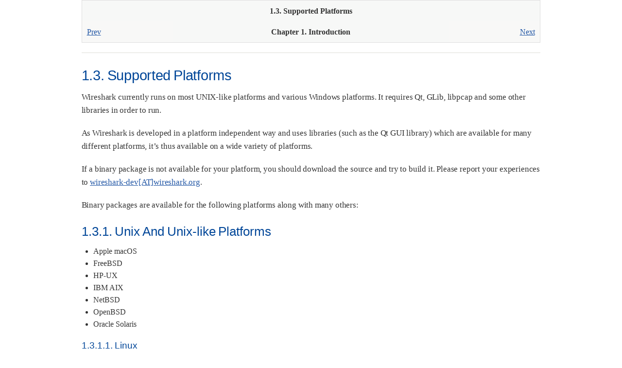

--- FILE ---
content_type: text/html; charset=utf-8
request_url: https://www.wireshark.org/docs/wsdg_html_chunked/ChIntroPlatforms.html
body_size: 1238
content:
<html><head><meta http-equiv="Content-Type" content="text/html; charset=UTF-8"><title>1.3. Supported Platforms</title><link rel="stylesheet" type="text/css" href="ws.css"><meta name="generator" content="DocBook XSL Stylesheets Vsnapshot"><link rel="home" href="index.html" title="Wireshark Developer’s Guide"><link rel="up" href="ChapterIntroduction.html" title="Chapter 1. Introduction"><link rel="prev" href="ChIntroWhatIs.html" title="1.2. What Is Wireshark?"><link rel="next" href="ChIntroDevelopment.html" title="1.4. Development And Maintenance Of Wireshark"></head><body bgcolor="white" text="black" link="#0000FF" vlink="#840084" alink="#0000FF"><div class="navheader"><table width="100%" summary="Navigation header"><tr><th colspan="3" align="center">1.3. Supported Platforms</th></tr><tr><td width="20%" align="left"><a accesskey="p" href="ChIntroWhatIs.html">Prev</a> </td><th width="60%" align="center">Chapter 1. Introduction</th><td width="20%" align="right"> <a accesskey="n" href="ChIntroDevelopment.html">Next</a></td></tr></table><hr></div><div class="section"><div class="titlepage"><div><div><h2 class="title" style="clear: both"><a name="ChIntroPlatforms"></a>1.3. Supported Platforms</h2></div></div></div>

<p>Wireshark currently runs on most UNIX-like platforms and various Windows
platforms. It requires Qt, GLib, libpcap and some other libraries in
order to run.</p>
<p>As Wireshark is developed in a platform independent way and uses libraries (such
as the Qt GUI library) which are available for many different platforms,
it’s thus available on a wide variety of platforms.</p>
<p>If a binary package is not available for your platform, you should
download the source and try to build it. Please report your experiences
to <a class="ulink" href="/cdn-cgi/l/email-protection#1a6d73687f69727b6871377e7f6c3f2f585b4e3f2f5e6d73687f69727b68713475687d" target="_top">wireshark-dev[AT]wireshark.org</a>.</p>
<p>Binary packages are available for the following platforms along with many
others:</p>
<div class="section"><div class="titlepage"><div><div><h3 class="title"><a name="_unix_and_unix_like_platforms"></a>1.3.1. Unix And Unix-like Platforms</h3></div></div></div>

<div class="itemizedlist"><ul class="itemizedlist" style="list-style-type: disc; "><li class="listitem">
Apple macOS
</li><li class="listitem">
FreeBSD
</li><li class="listitem">
HP-UX
</li><li class="listitem">
IBM AIX
</li><li class="listitem">
NetBSD
</li><li class="listitem">
OpenBSD
</li><li class="listitem">
Oracle Solaris
</li></ul></div>
<div class="section"><div class="titlepage"><div><div><h4 class="title"><a name="_linux"></a>1.3.1.1. Linux</h4></div></div></div>

<div class="itemizedlist"><ul class="itemizedlist" style="list-style-type: disc; "><li class="listitem">
Arch Linux
</li><li class="listitem">
Debian GNU/Linux
</li><li class="listitem">
Ubuntu
</li><li class="listitem">
Fedora
</li><li class="listitem">
Gentoo Linux
</li><li class="listitem">
IBM S/390 Linux (Red Hat)
</li><li class="listitem">
Mandriva Linux
</li><li class="listitem">
PLD Linux
</li><li class="listitem">
Red Hat Linux
</li><li class="listitem">
Slackware Linux
</li><li class="listitem">
Suse Linux
</li></ul></div>
</div>
</div>
<div class="section"><div class="titlepage"><div><div><h3 class="title"><a name="_microsoft_windows"></a>1.3.2. Microsoft Windows</h3></div></div></div>

<p>Wireshark supports Windows natively via the <a class="ulink" href="https://en.wikipedia.org/wiki/Windows_API" target="_top">Windows API</a>.
Note that in this documentation and elsewhere we tend to use the terms “Win32”, “Win”, and “Windows” interchangeably to refer to the Windows API.
“Win64” refers to the Windows API on 64-bit platforms.
Wireshark runs on and can be compiled on the following Windows versions:</p>
<div class="itemizedlist"><ul class="itemizedlist" style="list-style-type: disc; "><li class="listitem">
Windows 11 / Windows Server 2022
</li><li class="listitem">
Windows 10 / Windows Server 2016 / Windows Server 2019
</li><li class="listitem">
Windows 8.1 / Windows Server 2012 R2
</li><li class="listitem">
Windows 8 / Windows Server 2012
</li></ul></div>
<p>Development on Windows 7, Server 2008 R2, Vista, Server 2008, and older versions may be possible but is not supported.</p>
<p>Some versions of Windows support <a class="ulink" href="https://devblogs.microsoft.com/commandline/per-directory-case-sensitivity-and-wsl/" target="_top">case sensitive directories</a>.
We don’t officially support building or running Wireshark in this environment, but we will accept patches to fix any issues that might arise.</p>
</div>
</div><div class="navfooter"><hr><table width="100%" summary="Navigation footer"><tr><td width="40%" align="left"><a accesskey="p" href="ChIntroWhatIs.html">Prev</a> </td><td width="20%" align="center"><a accesskey="u" href="ChapterIntroduction.html">Up</a></td><td width="40%" align="right"> <a accesskey="n" href="ChIntroDevelopment.html">Next</a></td></tr><tr><td width="40%" align="left" valign="top">1.2. What Is Wireshark? </td><td width="20%" align="center"><a accesskey="h" href="index.html">Home</a></td><td width="40%" align="right" valign="top"> 1.4. Development And Maintenance Of Wireshark</td></tr></table></div><script data-cfasync="false" src="/cdn-cgi/scripts/5c5dd728/cloudflare-static/email-decode.min.js"></script></body></html>


--- FILE ---
content_type: text/css
request_url: https://www.wireshark.org/docs/wsdg_html_chunked/ws.css
body_size: 7312
content:
/*! normalize.css v2.1.2 | MIT License | git.io/normalize */
/* ========================================================================== HTML5 display definitions ========================================================================== */
/** Correct `block` display not defined in IE 8/9. */
article, aside, details, figcaption, figure, footer, header, hgroup, main, nav, section, summary { display: block; }

/** Correct `inline-block` display not defined in IE 8/9. */
audio, canvas, video { display: inline-block; }

/** Prevent modern browsers from displaying `audio` without controls. Remove excess height in iOS 5 devices. */
audio:not([controls]) { display: none; height: 0; }

/** Address `[hidden]` styling not present in IE 8/9. Hide the `template` element in IE, Safari, and Firefox < 22. */
[hidden], template { display: none; }

script { display: none !important; }

/* ========================================================================== Base ========================================================================== */
/** 1. Set default font family to sans-serif. 2. Prevent iOS text size adjust after orientation change, without disabling user zoom. */
html { font-family: sans-serif; /* 1 */ -ms-text-size-adjust: 100%; /* 2 */ -webkit-text-size-adjust: 100%; /* 2 */ }

/** Remove default margin. */
body { margin: 0; }

/* ========================================================================== Links ========================================================================== */
/** Remove the gray background color from active links in IE 10. */
a { background: transparent; }

/** Address `outline` inconsistency between Chrome and other browsers. */
a:focus { outline: thin dotted; }

/** Improve readability when focused and also mouse hovered in all browsers. */
a:active, a:hover { outline: 0; }

/* ========================================================================== Typography ========================================================================== */
/** Address variable `h1` font-size and margin within `section` and `article` contexts in Firefox 4+, Safari 5, and Chrome. */
h1 { font-size: 2em; margin: 0.67em 0; }

/** Address styling not present in IE 8/9, Safari 5, and Chrome. */
abbr[title] { border-bottom: 1px dotted; }

/** Address style set to `bolder` in Firefox 4+, Safari 5, and Chrome. */
b, strong { font-weight: bold; }

/** Address styling not present in Safari 5 and Chrome. */
dfn { font-style: italic; }

/** Address differences between Firefox and other browsers. */
hr { -moz-box-sizing: content-box; box-sizing: content-box; height: 0; }

/** Address styling not present in IE 8/9. */
mark { background: #ff0; color: #000; }

/** Correct font family set oddly in Safari 5 and Chrome. */
code, kbd, pre, samp { font-family: monospace, serif; font-size: 1em; }

/** Improve readability of pre-formatted text in all browsers. */
pre { white-space: pre-wrap; }

/** Set consistent quote types. */
q { quotes: "\201C" "\201D" "\2018" "\2019"; }

/** Address inconsistent and variable font size in all browsers. */
small { font-size: 80%; }

/** Prevent `sub` and `sup` affecting `line-height` in all browsers. */
sub, sup { font-size: 75%; line-height: 0; position: relative; vertical-align: baseline; }

sup { top: -0.5em; }

sub { bottom: -0.25em; }

/* ========================================================================== Embedded content ========================================================================== */
/** Remove border when inside `a` element in IE 8/9. */
img { border: 0; }

/** Correct overflow displayed oddly in IE 9. */
svg:not(:root) { overflow: hidden; }

/* ========================================================================== Figures ========================================================================== */
/** Address margin not present in IE 8/9 and Safari 5. */
figure { margin: 0; }

/* ========================================================================== Forms ========================================================================== */
/** Define consistent border, margin, and padding. */
fieldset { border: 1px solid #c0c0c0; margin: 0 2px; padding: 0.35em 0.625em 0.75em; }

/** 1. Correct `color` not being inherited in IE 8/9. 2. Remove padding so people aren't caught out if they zero out fieldsets. */
legend { border: 0; /* 1 */ padding: 0; /* 2 */ }

/** 1. Correct font family not being inherited in all browsers. 2. Correct font size not being inherited in all browsers. 3. Address margins set differently in Firefox 4+, Safari 5, and Chrome. */
button, input, select, textarea { font-family: inherit; /* 1 */ font-size: 100%; /* 2 */ margin: 0; /* 3 */ }

/** Address Firefox 4+ setting `line-height` on `input` using `!important` in the UA stylesheet. */
button, input { line-height: normal; }

/** Address inconsistent `text-transform` inheritance for `button` and `select`. All other form control elements do not inherit `text-transform` values. Correct `button` style inheritance in Chrome, Safari 5+, and IE 8+. Correct `select` style inheritance in Firefox 4+ and Opera. */
button, select { text-transform: none; }

/** 1. Avoid the WebKit bug in Android 4.0.* where (2) destroys native `audio` and `video` controls. 2. Correct inability to style clickable `input` types in iOS. 3. Improve usability and consistency of cursor style between image-type `input` and others. */
button, html input[type="button"], input[type="reset"], input[type="submit"] { -webkit-appearance: button; /* 2 */ cursor: pointer; /* 3 */ }

/** Re-set default cursor for disabled elements. */
button[disabled], html input[disabled] { cursor: default; }

/** 1. Address box sizing set to `content-box` in IE 8/9. 2. Remove excess padding in IE 8/9. */
input[type="checkbox"], input[type="radio"] { box-sizing: border-box; /* 1 */ padding: 0; /* 2 */ }

/** 1. Address `appearance` set to `searchfield` in Safari 5 and Chrome. 2. Address `box-sizing` set to `border-box` in Safari 5 and Chrome (include `-moz` to future-proof). */
input[type="search"] { -webkit-appearance: textfield; /* 1 */ -moz-box-sizing: content-box; -webkit-box-sizing: content-box; /* 2 */ box-sizing: content-box; }

/** Remove inner padding and search cancel button in Safari 5 and Chrome on OS X. */
input[type="search"]::-webkit-search-cancel-button, input[type="search"]::-webkit-search-decoration { -webkit-appearance: none; }

/** Remove inner padding and border in Firefox 4+. */
button::-moz-focus-inner, input::-moz-focus-inner { border: 0; padding: 0; }

/** 1. Remove default vertical scrollbar in IE 8/9. 2. Improve readability and alignment in all browsers. */
textarea { overflow: auto; /* 1 */ vertical-align: top; /* 2 */ }

/* ========================================================================== Tables ========================================================================== */
/** Remove most spacing between table cells. */
table { border-collapse: collapse; border-spacing: 0; }

meta.foundation-mq-small { font-family: "only screen and (min-width: 768px)"; width: 768px; }

meta.foundation-mq-medium { font-family: "only screen and (min-width:1280px)"; width: 1280px; }

meta.foundation-mq-large { font-family: "only screen and (min-width:1440px)"; width: 1440px; }

*, *:before, *:after { -moz-box-sizing: border-box; -webkit-box-sizing: border-box; box-sizing: border-box; }

html, body { font-size: 100%; }

body { background: white; color: rgba(0, 0, 0, 0.8); padding: 0; margin: 0; font-family: Georgia, "Times New Roman", Times, serif; font-weight: normal; font-style: normal; line-height: 1; position: relative; cursor: auto; }

a:hover { cursor: pointer; }

img, object, embed { max-width: 100%; height: auto; }

object, embed { height: 100%; }

img { -ms-interpolation-mode: bicubic; }

#map_canvas img, #map_canvas embed, #map_canvas object, .map_canvas img, .map_canvas embed, .map_canvas object { max-width: none !important; }

.left { float: left !important; }

.right { float: right !important; }

.text-left { text-align: left !important; }

.text-right { text-align: right !important; }

.text-center { text-align: center !important; }

.text-justify { text-align: justify !important; }

.hide { display: none; }

.antialiased { -webkit-font-smoothing: antialiased; }

img { display: inline-block; vertical-align: middle; }

textarea { height: auto; min-height: 50px; }

select { width: 100%; }

p.lead { font-size: 1.21875em; line-height: 1.6; }

.subheader, .admonitionblock td.content > .title, .audioblock > .title, .exampleblock > .title, .imageblock > .title, .listingblock > .title, .literalblock > .title, .stemblock > .title, .openblock > .title, .paragraph > .title, .quoteblock > .title, table.tableblock > .title, .verseblock > .title, .videoblock > .title, .dlist > .title, .olist > .title, .ulist > .title, .qlist > .title, .hdlist > .title { line-height: 1.45; color: #00234c; font-weight: normal; margin-top: 0; margin-bottom: 0.25em; }

/* Typography resets */
div, dl, dt, dd, ul, ol, li, h1, h2, h3, #toctitle, .sidebarblock > .content > .title, h4, h5, h6, pre, form, p, blockquote, th, td { margin: 0; padding: 0; direction: ltr; }

/* Default Link Styles */
a { color: #2156a5; text-decoration: underline; line-height: inherit; }
a:hover, a:focus { color: #1d4b8f; }
a img { border: none; }

/* Default paragraph styles */
p { font-family: inherit; font-weight: normal; font-size: 1em; line-height: 1.6; margin-bottom: 1.25em; text-rendering: optimizeLegibility; }
p aside { font-size: 0.875em; line-height: 1.35; font-style: italic; }

/* Default header styles */
h1, h2, h3, #toctitle, .sidebarblock > .content > .title, h4, h5, h6 { font-family: "Lucida Sans Unicode", "Lucida Grande", Helvetica, sans-serif; font-weight: 300; font-style: normal; color: #004698; text-rendering: optimizeLegibility; margin-top: 1em; margin-bottom: 0.5em; line-height: 1.0125em; }
h1 small, h2 small, h3 small, #toctitle small, .sidebarblock > .content > .title small, h4 small, h5 small, h6 small { font-size: 60%; color: #3290ff; line-height: 0; }

h1 { font-size: 2.125em; }

h2 { font-size: 1.6875em; }

h3, #toctitle, .sidebarblock > .content > .title { font-size: 1.375em; }

h4 { font-size: 1.125em; }

h5 { font-size: 1.125em; }

h6 { font-size: 1em; }

hr { border: solid #ddddd8; border-width: 1px 0 0; clear: both; margin: 1.25em 0 1.1875em; height: 0; }

/* Helpful Typography Defaults */
em, i { font-style: italic; line-height: inherit; }

strong, b { font-weight: bold; line-height: inherit; }

small { font-size: 60%; line-height: inherit; }

code { font-family: "Lucida Console", Menlo, Consolas, monospace; font-weight: normal; color: rgba(0, 0, 0, 0.9); }

/* Lists */
ul, ol, dl { font-size: 1em; line-height: 1.6; margin-bottom: 1.25em; list-style-position: outside; font-family: inherit; }

ul, ol { margin-left: 1.5em; }
ul.no-bullet, ol.no-bullet { margin-left: 1.5em; }

/* Unordered Lists */
ul li ul, ul li ol { margin-left: 1.25em; margin-bottom: 0; font-size: 1em; /* Override nested font-size change */ }
ul.square li ul, ul.circle li ul, ul.disc li ul { list-style: inherit; }
ul.square { list-style-type: square; }
ul.circle { list-style-type: circle; }
ul.disc { list-style-type: disc; }
ul.no-bullet { list-style: none; }

/* Ordered Lists */
ol li ul, ol li ol { margin-left: 1.25em; margin-bottom: 0; }

/* Definition Lists */
dl dt { margin-bottom: 0.3125em; font-weight: bold; }
dl dd { margin-bottom: 1.25em; }

/* Abbreviations */
abbr, acronym { text-transform: uppercase; font-size: 90%; color: rgba(0, 0, 0, 0.8); border-bottom: 1px dotted #dddddd; cursor: help; }

abbr { text-transform: none; }

/* Blockquotes */
blockquote { margin: 0 0 1.25em; padding: 0.5625em 1.25em 0 1.1875em; border-left: 1px solid #dddddd; }
blockquote cite { display: block; font-size: 0.9375em; color: rgba(0, 0, 0, 0.6); }
blockquote cite:before { content: "\2014 \0020"; }
blockquote cite a, blockquote cite a:visited { color: rgba(0, 0, 0, 0.6); }

blockquote, blockquote p { line-height: 1.6; color: rgba(0, 0, 0, 0.85); }

/* Microformats */
.vcard { display: inline-block; margin: 0 0 1.25em 0; border: 1px solid #dddddd; padding: 0.625em 0.75em; }
.vcard li { margin: 0; display: block; }
.vcard .fn { font-weight: bold; font-size: 0.9375em; }

.vevent .summary { font-weight: bold; }
.vevent abbr { cursor: auto; text-decoration: none; font-weight: bold; border: none; padding: 0 0.0625em; }

@media only screen and (min-width: 768px) { h1, h2, h3, #toctitle, .sidebarblock > .content > .title, h4, h5, h6 { line-height: 1.2; }
  h1 { font-size: 2.75em; }
  h2 { font-size: 2.3125em; }
  h3, #toctitle, .sidebarblock > .content > .title { font-size: 1.6875em; }
  h4 { font-size: 1.4375em; } }
/* Tables */
table { background: white; margin-bottom: 1.25em; border: solid 1px #dedede; }
table thead, table tfoot { background: #f7f8f7; font-weight: bold; }
table thead tr th, table thead tr td, table tfoot tr th, table tfoot tr td { padding: 0.5em 0.625em 0.625em; font-size: inherit; color: rgba(0, 0, 0, 0.8); text-align: left; }
table tr th, table tr td { padding: 0.5625em 0.625em; font-size: inherit; color: rgba(0, 0, 0, 0.8); }
table tr.even, table tr.alt, table tr:nth-of-type(even) { background: #f8f8f7; }
table thead tr th, table tfoot tr th, table tbody tr td, table tr td, table tfoot tr td { display: table-cell; line-height: 1.6; }

body { tab-size: 4; word-wrap: anywhere; -moz-osx-font-smoothing: grayscale; -webkit-font-smoothing: antialiased; }

table { word-wrap: normal; }

h1, h2, h3, #toctitle, .sidebarblock > .content > .title, h4, h5, h6 { line-height: 1.2; word-spacing: -0.05em; }
h1 strong, h2 strong, h3 strong, #toctitle strong, .sidebarblock > .content > .title strong, h4 strong, h5 strong, h6 strong { font-weight: 400; }

object, svg { display: inline-block; vertical-align: middle; }

.center { margin-left: auto; margin-right: auto; }

.stretch { width: 100%; }

.clearfix:before, .clearfix:after, .float-group:before, .float-group:after { content: " "; display: table; }
.clearfix:after, .float-group:after { clear: both; }

:not(pre).nobreak { word-wrap: normal; }
:not(pre).nowrap { white-space: nowrap; }
:not(pre).pre-wrap { white-space: pre-wrap; }

:not(pre):not([class^=L]) > code { font-size: 0.9375em; font-style: normal !important; letter-spacing: 0; padding: 0.1em 0.5ex; word-spacing: -0.15em; background-color: #f7f7f8; -webkit-border-radius: 4px; border-radius: 4px; line-height: 1.45; text-rendering: optimizeSpeed; }

pre { color: rgba(0, 0, 0, 0.9); font-family: "Lucida Console", Menlo, Consolas, monospace; line-height: 1.45; text-rendering: optimizeSpeed; }
pre code, pre pre { color: inherit; font-size: inherit; line-height: inherit; }
pre > code { display: block; }

pre.nowrap, pre.nowrap pre { white-space: pre; word-wrap: normal; }

em em { font-style: normal; }

strong strong { font-weight: normal; }

.keyseq { color: rgba(51, 51, 51, 0.8); }

kbd { font-family: "Lucida Console", Menlo, Consolas, monospace; display: inline-block; color: rgba(0, 0, 0, 0.8); font-size: 0.65em; line-height: 1.45; background-color: #f7f7f7; border: 1px solid #ccc; -webkit-border-radius: 3px; border-radius: 3px; -webkit-box-shadow: 0 1px 0 rgba(0, 0, 0, 0.2), 0 0 0 0.1em white inset; box-shadow: 0 1px 0 rgba(0, 0, 0, 0.2), 0 0 0 0.1em white inset; margin: 0 0.15em; padding: 0.2em 0.5em; vertical-align: middle; position: relative; top: -0.1em; white-space: nowrap; }

.keyseq kbd:first-child { margin-left: 0; }

.keyseq kbd:last-child { margin-right: 0; }

.menuseq, .menuref { color: #000; }

.menuseq b:not(.caret), .menuref { font-weight: inherit; }

.menuseq { word-spacing: -0.02em; }
.menuseq b.caret { font-size: 1.25em; line-height: 0.8; }
.menuseq i.caret { font-weight: bold; text-align: center; width: 0.45em; }

b.button:before, b.button:after { position: relative; top: -1px; font-weight: normal; }

b.button:before { content: "["; padding: 0 3px 0 2px; }

b.button:after { content: "]"; padding: 0 2px 0 3px; }

p a > code:hover { color: rgba(0, 0, 0, 0.9); }

#header, #content, #footnotes, #footer { width: 100%; margin-left: auto; margin-right: auto; margin-top: 0; margin-bottom: 0; max-width: 62.5em; *zoom: 1; position: relative; padding-left: 0.9375em; padding-right: 0.9375em; }
#header:before, #header:after, #content:before, #content:after, #footnotes:before, #footnotes:after, #footer:before, #footer:after { content: " "; display: table; }
#header:after, #content:after, #footnotes:after, #footer:after { clear: both; }

#content { margin-top: 1.25em; }

#content:before { content: none; }

#header > h1:first-child { color: rgba(0, 0, 0, 0.85); margin-top: 2.25rem; margin-bottom: 0; }
#header > h1:first-child + #toc { margin-top: 8px; border-top: 1px solid #ddddd8; }
#header > h1:only-child, body.toc2 #header > h1:nth-last-child(2) { border-bottom: 1px solid #ddddd8; padding-bottom: 8px; }
#header .details { border-bottom: 1px solid #ddddd8; line-height: 1.45; padding-top: 0.25em; padding-bottom: 0.25em; padding-left: 0.25em; color: rgba(0, 0, 0, 0.6); display: -ms-flexbox; display: -webkit-flex; display: flex; -ms-flex-flow: row wrap; -webkit-flex-flow: row wrap; flex-flow: row wrap; }
#header .details span:first-child { margin-left: -0.125em; }
#header .details span.email a { color: rgba(0, 0, 0, 0.85); }
#header .details br { display: none; }
#header .details br + span:before { content: "\00a0\2013\00a0"; }
#header .details br + span.author:before { content: "\00a0\22c5\00a0"; color: rgba(0, 0, 0, 0.85); }
#header .details br + span#revremark:before { content: "\00a0|\00a0"; }
#header #revnumber { text-transform: capitalize; }
#header #revnumber:after { content: "\00a0"; }

#content > h1:first-child:not([class]) { color: rgba(0, 0, 0, 0.85); border-bottom: 1px solid #ddddd8; padding-bottom: 8px; margin-top: 0; padding-top: 1rem; margin-bottom: 1.25rem; }

#toc { border-bottom: 1px solid #efefed; padding-bottom: 0.5em; }
#toc > ul { margin-left: 0.125em; }
#toc ul.sectlevel0 > li > a { font-style: italic; }
#toc ul.sectlevel0 ul.sectlevel1 { margin: 0.5em 0; }
#toc ul { font-family: "Lucida Sans Unicode", "Lucida Grande", Helvetica, sans-serif; list-style-type: none; }
#toc li { line-height: 1.3334; margin-top: 0.3334em; }
#toc a { text-decoration: none; }
#toc a:active { text-decoration: underline; }

#toctitle { color: #00234c; font-size: 1.2em; }

@media only screen and (min-width: 768px) { #toctitle { font-size: 1.375em; }
  body.toc2 { padding-left: 15em; padding-right: 0; }
  #toc.toc2 { margin-top: 0 !important; background: #f8f8f7; position: fixed; width: 15em; left: 0; top: 0; border-right: 1px solid #efefed; border-top-width: 0 !important; border-bottom-width: 0 !important; z-index: 1000; padding: 1.25em 1em; height: 100%; overflow: auto; }
  #toc.toc2 #toctitle { margin-top: 0; margin-bottom: 0.8rem; font-size: 1.2em; }
  #toc.toc2 > ul { font-size: 0.9em; margin-bottom: 0; }
  #toc.toc2 ul ul { margin-left: 0; padding-left: 1em; }
  #toc.toc2 ul.sectlevel0 ul.sectlevel1 { padding-left: 0; margin-top: 0.5em; margin-bottom: 0.5em; }
  body.toc2.toc-right { padding-left: 0; padding-right: 15em; }
  body.toc2.toc-right #toc.toc2 { border-right-width: 0; border-left: 1px solid #efefed; left: auto; right: 0; } }
@media only screen and (min-width: 1280px) { body.toc2 { padding-left: 20em; padding-right: 0; }
  #toc.toc2 { width: 20em; }
  #toc.toc2 #toctitle { font-size: 1.375em; }
  #toc.toc2 > ul { font-size: 0.95em; }
  #toc.toc2 ul ul { padding-left: 1.25em; }
  body.toc2.toc-right { padding-left: 0; padding-right: 20em; } }
#content #toc { border-style: solid; border-width: 1px; border-color: #e0e0dc; margin-bottom: 1.25em; padding: 1.25em; background: #f8f8f7; -webkit-border-radius: 4px; border-radius: 4px; }
#content #toc > :first-child { margin-top: 0; }
#content #toc > :last-child { margin-bottom: 0; }

#footer { max-width: none; background: rgba(0, 0, 0, 0.8); padding: 1.25em; }

#footer-text { color: rgba(255, 255, 255, 0.8); line-height: 1.44; }

#content { margin-bottom: 0.625em; }

.sect1 { padding-bottom: 0.625em; }

@media only screen and (min-width: 768px) { #content { margin-bottom: 1.25em; }
  .sect1 { padding-bottom: 1.25em; } }
.sect1:last-child { padding-bottom: 0; }

.sect1 + .sect1 { border-top: 1px solid #efefed; }

#content h1 > a.anchor, h2 > a.anchor, h3 > a.anchor, #toctitle > a.anchor, .sidebarblock > .content > .title > a.anchor, h4 > a.anchor, h5 > a.anchor, h6 > a.anchor { position: absolute; z-index: 1001; width: 1.5ex; margin-left: -1.5ex; display: block; text-decoration: none !important; visibility: hidden; text-align: center; font-weight: normal; }
#content h1 > a.anchor:before, h2 > a.anchor:before, h3 > a.anchor:before, #toctitle > a.anchor:before, .sidebarblock > .content > .title > a.anchor:before, h4 > a.anchor:before, h5 > a.anchor:before, h6 > a.anchor:before { content: "\00A7"; font-size: 0.85em; display: block; padding-top: 0.1em; }
#content h1:hover > a.anchor, #content h1 > a.anchor:hover, h2:hover > a.anchor, h2 > a.anchor:hover, h3:hover > a.anchor, #toctitle:hover > a.anchor, .sidebarblock > .content > .title:hover > a.anchor, h3 > a.anchor:hover, #toctitle > a.anchor:hover, .sidebarblock > .content > .title > a.anchor:hover, h4:hover > a.anchor, h4 > a.anchor:hover, h5:hover > a.anchor, h5 > a.anchor:hover, h6:hover > a.anchor, h6 > a.anchor:hover { visibility: visible; }
#content h1 > a.link, h2 > a.link, h3 > a.link, #toctitle > a.link, .sidebarblock > .content > .title > a.link, h4 > a.link, h5 > a.link, h6 > a.link { color: #004698; text-decoration: none; }
#content h1 > a.link:hover, h2 > a.link:hover, h3 > a.link:hover, #toctitle > a.link:hover, .sidebarblock > .content > .title > a.link:hover, h4 > a.link:hover, h5 > a.link:hover, h6 > a.link:hover { color: #003a7f; }

details, .audioblock, .imageblock, .literalblock, .listingblock, .stemblock, .videoblock { margin-bottom: 1.25em; }

details > summary:first-of-type { cursor: pointer; display: list-item; outline: none; margin-bottom: 0.75em; }

.admonitionblock td.content > .title, .audioblock > .title, .exampleblock > .title, .imageblock > .title, .listingblock > .title, .literalblock > .title, .stemblock > .title, .openblock > .title, .paragraph > .title, .quoteblock > .title, table.tableblock > .title, .verseblock > .title, .videoblock > .title, .dlist > .title, .olist > .title, .ulist > .title, .qlist > .title, .hdlist > .title { text-rendering: optimizeLegibility; text-align: left; font-family: Georgia, "Times New Roman", Times, serif; font-size: 1rem; font-style: italic; }

table.tableblock.fit-content > caption.title { white-space: nowrap; width: 0; }

.paragraph.lead > p, #preamble > .sectionbody > [class="paragraph"]:first-of-type p { font-size: 1.21875em; line-height: 1.6; color: rgba(0, 0, 0, 0.85); }

.admonitionblock > table { border-collapse: separate; border: 0; background: none; width: 100%; }
.admonitionblock > table td.icon { text-align: center; width: 80px; }
.admonitionblock > table td.icon img { max-width: none; }
.admonitionblock > table td.icon .title { font-weight: bold; font-family: "Lucida Sans Unicode", "Lucida Grande", Helvetica, sans-serif; text-transform: uppercase; }
.admonitionblock > table td.content { padding-left: 1.125em; padding-right: 1.25em; border-left: 1px solid #ddddd8; color: rgba(0, 0, 0, 0.6); word-wrap: anywhere; }
.admonitionblock > table td.content > :last-child > :last-child { margin-bottom: 0; }

.exampleblock > .content { border-style: solid; border-width: 1px; border-color: #e6e6e6; margin-bottom: 1.25em; padding: 1.25em; background: white; -webkit-border-radius: 4px; border-radius: 4px; }
.exampleblock > .content > :first-child { margin-top: 0; }
.exampleblock > .content > :last-child { margin-bottom: 0; }

.sidebarblock { border-style: solid; border-width: 1px; border-color: #dbdbd6; margin-bottom: 1.25em; padding: 1.25em; background: #f3f3f2; -webkit-border-radius: 4px; border-radius: 4px; }
.sidebarblock > :first-child { margin-top: 0; }
.sidebarblock > :last-child { margin-bottom: 0; }
.sidebarblock > .content > .title { color: #00234c; margin-top: 0; text-align: center; }

.exampleblock > .content > :last-child > :last-child, .exampleblock > .content .olist > ol > li:last-child > :last-child, .exampleblock > .content .ulist > ul > li:last-child > :last-child, .exampleblock > .content .qlist > ol > li:last-child > :last-child, .sidebarblock > .content > :last-child > :last-child, .sidebarblock > .content .olist > ol > li:last-child > :last-child, .sidebarblock > .content .ulist > ul > li:last-child > :last-child, .sidebarblock > .content .qlist > ol > li:last-child > :last-child { margin-bottom: 0; }

.literalblock pre, .listingblock > .content > pre { -webkit-border-radius: 4px; border-radius: 4px; overflow-x: auto; padding: 1em; font-size: 0.8125em; }
@media only screen and (min-width: 768px) { .literalblock pre, .listingblock > .content > pre { font-size: 0.90625em; } }
@media only screen and (min-width: 1280px) { .literalblock pre, .listingblock > .content > pre { font-size: 1em; } }

.literalblock pre, .listingblock > .content > pre:not(.highlight), .listingblock > .content > pre[class="highlight"], .listingblock > .content > pre[class^="highlight "] { background: #f7f7f8; }

.literalblock.output pre { color: #f7f7f8; background-color: rgba(0, 0, 0, 0.9); }

.listingblock > .content { position: relative; }

.listingblock code[data-lang]:before { display: none; content: attr(data-lang); position: absolute; font-size: 0.75em; top: 0.425rem; right: 0.5rem; line-height: 1; text-transform: uppercase; color: inherit; opacity: 0.5; }

.listingblock:hover code[data-lang]:before { display: block; }

.listingblock.terminal pre .command:before { content: attr(data-prompt); padding-right: 0.5em; color: inherit; opacity: 0.5; }

.listingblock.terminal pre .command:not([data-prompt]):before { content: "$"; }

.listingblock pre.highlightjs { padding: 0; }
.listingblock pre.highlightjs > code { padding: 1em; -webkit-border-radius: 4px; border-radius: 4px; }

.listingblock pre.prettyprint { border-width: 0; }

.prettyprint { background: #f7f7f8; }

pre.prettyprint .linenums { line-height: 1.45; margin-left: 2em; }

pre.prettyprint li { background: none; list-style-type: inherit; padding-left: 0; }

pre.prettyprint li code[data-lang]:before { opacity: 1; }

pre.prettyprint li:not(:first-child) code[data-lang]:before { display: none; }

table.linenotable { border-collapse: separate; border: 0; margin-bottom: 0; background: none; }
table.linenotable td[class] { color: inherit; vertical-align: top; padding: 0; line-height: inherit; white-space: normal; }
table.linenotable td.code { padding-left: 0.75em; }
table.linenotable td.linenos { border-right: 1px solid currentColor; opacity: 0.35; padding-right: 0.5em; }

pre.pygments .lineno { border-right: 1px solid currentColor; opacity: 0.35; display: inline-block; margin-right: 0.75em; }
pre.pygments .lineno:before { content: ""; margin-right: -0.125em; }

.quoteblock { margin: 0 1em 1.25em 1.5em; display: table; }
.quoteblock:not(.excerpt) > .title { margin-left: -1.5em; margin-bottom: 0.75em; }
.quoteblock blockquote, .quoteblock p { color: rgba(0, 0, 0, 0.85); font-size: 1.15rem; line-height: 1.75; word-spacing: 0.1em; letter-spacing: 0; font-style: italic; text-align: justify; }
.quoteblock blockquote { margin: 0; padding: 0; border: 0; }
.quoteblock blockquote:before { content: "\201c"; float: left; font-size: 2.75em; font-weight: bold; line-height: 0.6em; margin-left: -0.6em; color: #00234c; text-shadow: 0 1px 2px rgba(0, 0, 0, 0.1); }
.quoteblock blockquote > .paragraph:last-child p { margin-bottom: 0; }
.quoteblock .attribution { margin-top: 0.75em; margin-right: 0.5ex; text-align: right; }

.verseblock { margin: 0 1em 1.25em 1em; }
.verseblock pre { font-family: "Open Sans", "DejaVu Sans", sans-serif; font-size: 1.15rem; color: rgba(0, 0, 0, 0.85); font-weight: 300; text-rendering: optimizeLegibility; }
.verseblock pre strong { font-weight: 400; }
.verseblock .attribution { margin-top: 1.25rem; margin-left: 0.5ex; }

.quoteblock .attribution, .verseblock .attribution { font-size: 0.9375em; line-height: 1.45; font-style: italic; }
.quoteblock .attribution br, .verseblock .attribution br { display: none; }
.quoteblock .attribution cite, .verseblock .attribution cite { display: block; letter-spacing: -0.025em; color: rgba(0, 0, 0, 0.6); }

.quoteblock.abstract blockquote:before, .quoteblock.excerpt blockquote:before, .quoteblock .quoteblock blockquote:before { display: none; }
.quoteblock.abstract blockquote, .quoteblock.abstract p, .quoteblock.excerpt blockquote, .quoteblock.excerpt p, .quoteblock .quoteblock blockquote, .quoteblock .quoteblock p { line-height: 1.6; word-spacing: 0; }
.quoteblock.abstract { margin: 0 1em 1.25em 1em; display: block; }
.quoteblock.abstract > .title { margin: 0 0 0.375em 0; font-size: 1.15em; text-align: center; }
.quoteblock.excerpt > blockquote, .quoteblock .quoteblock { padding: 0 0 0.25em 1em; border-left: 0.25em solid #ddddd8; }
.quoteblock.excerpt, .quoteblock .quoteblock { margin-left: 0; }
.quoteblock.excerpt blockquote, .quoteblock.excerpt p, .quoteblock .quoteblock blockquote, .quoteblock .quoteblock p { color: inherit; font-size: 1.0625rem; }
.quoteblock.excerpt .attribution, .quoteblock .quoteblock .attribution { color: inherit; font-size: 0.85rem; text-align: left; margin-right: 0; }

p.tableblock:last-child { margin-bottom: 0; }

td.tableblock > .content { margin-bottom: 1.25em; word-wrap: anywhere; }
td.tableblock > .content > :last-child { margin-bottom: -1.25em; }

table.tableblock, th.tableblock, td.tableblock { border: 0 solid #dedede; }

table.grid-all > * > tr > * { border-width: 1px; }

table.grid-cols > * > tr > * { border-width: 0 1px; }

table.grid-rows > * > tr > * { border-width: 1px 0; }

table.frame-all { border-width: 1px; }

table.frame-ends { border-width: 1px 0; }

table.frame-sides { border-width: 0 1px; }

table.frame-none > colgroup + * > :first-child > *, table.frame-sides > colgroup + * > :first-child > * { border-top-width: 0; }

table.frame-none > :last-child > :last-child > *, table.frame-sides > :last-child > :last-child > * { border-bottom-width: 0; }

table.frame-none > * > tr > :first-child, table.frame-ends > * > tr > :first-child { border-left-width: 0; }

table.frame-none > * > tr > :last-child, table.frame-ends > * > tr > :last-child { border-right-width: 0; }

table.stripe-all tr, table.stripe-odd tr:nth-of-type(odd) { background: #f8f8f7; }

table.stripe-none tr, table.stripe-odd tr:nth-of-type(even) { background: none; }

th.halign-left, td.halign-left { text-align: left; }

th.halign-right, td.halign-right { text-align: right; }

th.halign-center, td.halign-center { text-align: center; }

th.valign-top, td.valign-top { vertical-align: top; }

th.valign-bottom, td.valign-bottom { vertical-align: bottom; }

th.valign-middle, td.valign-middle { vertical-align: middle; }

table thead th, table tfoot th { font-weight: bold; }

tbody tr th { display: table-cell; line-height: 1.6; background: #f7f8f7; }

tbody tr th, tbody tr th p, tfoot tr th, tfoot tr th p { color: rgba(0, 0, 0, 0.8); font-weight: bold; }

p.tableblock > code:only-child { background: none; padding: 0; }

p.tableblock { font-size: 1em; }

ol { margin-left: 1.75em; }

ul li ol { margin-left: 1.5em; }

dl dd { margin-left: 1.125em; }

dl dd:last-child, dl dd:last-child > :last-child { margin-bottom: 0; }

ol > li p, ul > li p, ul dd, ol dd, .olist .olist, .ulist .ulist, .ulist .olist, .olist .ulist { margin-bottom: 0.625em; }

ul.checklist, ul.none, ol.none, ul.no-bullet, ol.no-bullet, ol.unnumbered, ul.unstyled, ol.unstyled { list-style-type: none; }

ul.no-bullet, ol.no-bullet, ol.unnumbered { margin-left: 0.625em; }

ul.unstyled, ol.unstyled { margin-left: 0; }

ul.checklist > li > p:first-child { margin-left: -1em; }
ul.checklist > li > p:first-child > .fa-square-o:first-child, ul.checklist > li > p:first-child > .fa-check-square-o:first-child { width: 1.25em; font-size: 0.8em; position: relative; bottom: 0.125em; }
ul.checklist > li > p:first-child > input[type="checkbox"]:first-child { margin-right: 0.25em; }

ul.inline { display: -ms-flexbox; display: -webkit-box; display: flex; -ms-flex-flow: row wrap; -webkit-flex-flow: row wrap; flex-flow: row wrap; list-style: none; margin: 0 0 0.625em -1.25em; }

ul.inline > li { margin-left: 1.25em; }

.unstyled dl dt { font-weight: normal; font-style: normal; }

ol.arabic { list-style-type: decimal; }

ol.decimal { list-style-type: decimal-leading-zero; }

ol.loweralpha { list-style-type: lower-alpha; }

ol.upperalpha { list-style-type: upper-alpha; }

ol.lowerroman { list-style-type: lower-roman; }

ol.upperroman { list-style-type: upper-roman; }

ol.lowergreek { list-style-type: lower-greek; }

.hdlist > table, .colist > table { border: 0; background: none; }
.hdlist > table > tbody > tr, .colist > table > tbody > tr { background: none; }

td.hdlist1, td.hdlist2 { vertical-align: top; padding: 0 0.625em; }

td.hdlist1 { font-weight: bold; padding-bottom: 1.25em; }

td.hdlist2 { word-wrap: anywhere; }

.literalblock + .colist, .listingblock + .colist { margin-top: -0.5em; }

.colist td:not([class]):first-child { padding: 0.4em 0.75em 0 0.75em; line-height: 1; vertical-align: top; }
.colist td:not([class]):first-child img { max-width: none; }
.colist td:not([class]):last-child { padding: 0.25em 0; }

.thumb, .th { line-height: 0; display: inline-block; border: solid 4px white; -webkit-box-shadow: 0 0 0 1px #dddddd; box-shadow: 0 0 0 1px #dddddd; }

.imageblock.left { margin: 0.25em 0.625em 1.25em 0; }
.imageblock.right { margin: 0.25em 0 1.25em 0.625em; }
.imageblock > .title { margin-bottom: 0; }
.imageblock.thumb, .imageblock.th { border-width: 6px; }
.imageblock.thumb > .title, .imageblock.th > .title { padding: 0 0.125em; }

.image.left, .image.right { margin-top: 0.25em; margin-bottom: 0.25em; display: inline-block; line-height: 0; }
.image.left { margin-right: 0.625em; }
.image.right { margin-left: 0.625em; }

a.image { text-decoration: none; display: inline-block; }
a.image object { pointer-events: none; }

sup.footnote, sup.footnoteref { font-size: 0.875em; position: static; vertical-align: super; }
sup.footnote a, sup.footnoteref a { text-decoration: none; }
sup.footnote a:active, sup.footnoteref a:active { text-decoration: underline; }

#footnotes { padding-top: 0.75em; padding-bottom: 0.75em; margin-bottom: 0.625em; }
#footnotes hr { width: 20%; min-width: 6.25em; margin: -0.25em 0 0.75em 0; border-width: 1px 0 0 0; }
#footnotes .footnote { padding: 0 0.375em 0 0.225em; line-height: 1.3334; font-size: 0.875em; margin-left: 1.2em; margin-bottom: 0.2em; }
#footnotes .footnote a:first-of-type { font-weight: bold; text-decoration: none; margin-left: -1.05em; }
#footnotes .footnote:last-of-type { margin-bottom: 0; }
#content #footnotes { margin-top: -0.625em; margin-bottom: 0; padding: 0.75em 0; }

.gist .file-data > table { border: 0; background: #fff; width: 100%; margin-bottom: 0; }
.gist .file-data > table td.line-data { width: 99%; }

div.unbreakable { page-break-inside: avoid; }

.big { font-size: larger; }

.small { font-size: smaller; }

.underline { text-decoration: underline; }

.overline { text-decoration: overline; }

.line-through { text-decoration: line-through; }

.aqua { color: #00bfbf; }

.aqua-background { background-color: #00fafa; }

.black { color: black; }

.black-background { background-color: black; }

.blue { color: #0000bf; }

.blue-background { background-color: #0000fa; }

.fuchsia { color: #bf00bf; }

.fuchsia-background { background-color: #fa00fa; }

.gray { color: #606060; }

.gray-background { background-color: #7d7d7d; }

.green { color: #006000; }

.green-background { background-color: #007d00; }

.lime { color: #00bf00; }

.lime-background { background-color: #00fa00; }

.maroon { color: #600000; }

.maroon-background { background-color: #7d0000; }

.navy { color: #000060; }

.navy-background { background-color: #00007d; }

.olive { color: #606000; }

.olive-background { background-color: #7d7d00; }

.purple { color: #600060; }

.purple-background { background-color: #7d007d; }

.red { color: #bf0000; }

.red-background { background-color: #fa0000; }

.silver { color: #909090; }

.silver-background { background-color: #bcbcbc; }

.teal { color: #006060; }

.teal-background { background-color: #007d7d; }

.white { color: #bfbfbf; }

.white-background { background-color: #fafafa; }

.yellow { color: #bfbf00; }

.yellow-background { background-color: #fafa00; }

body { max-width: 250mm; margin-left: auto; margin-right: auto; }

@media only screen and (min-width: 768px) { h1 { font-size: 2em; }
  h2 { font-size: 1.8em; }
  h3, #toctitle, .sidebarblock > .content > .title, #toctitle, .sidebarblock > .content > .title { font-size: 1.6em; }
  h4 { font-size: 1.2em; }
  h5 { font-size: 1.1em; } }
dt, th.tableblock, td.content, div.footnote { text-rendering: optimizeLegibility; }

h1, h2, p, td.content, span.alt { letter-spacing: -0.01em; }

p strong, td.content strong, div.footnote strong { letter-spacing: -0.005em; }

p, blockquote, dt, td.content, span.alt { font-size: 1.0625rem; }

p, pre { margin-bottom: 1.25rem; }

.note td img, .tip td img, .important td img, .caution td img, .warning td img { max-width: none; min-width: 2em; }

.sidebarblock p, .sidebarblock dt, .sidebarblock td.content, p.tableblock { font-size: 1em; }

.exampleblock > .content { background-color: #fffef7; border-color: #e0e0dc; -webkit-box-shadow: 0 1px 4px #e0e0dc; box-shadow: 0 1px 4px #e0e0dc; }

.guimenu, .guisubmenu, .guimenuitem { padding: .1em .3em .1em .3em; border: 0.5px rgba(0, 0, 0, 0.5) solid; }

.guibutton { padding: .1em .3em .1em .3em; border: 0.5px rgba(0, 0, 0, 0.5) solid; border-radius: 4px; }

.keycap { padding: .1em .3em .1em .3em; border: 0.5px rgba(0, 0, 0, 0.5) solid; box-shadow: 1px 1px rgba(0, 0, 0, 0.2); border-radius: 4px; display: inline-block; min-width: 1.5em; text-align: center; }

.print-only { display: none !important; }

@page { margin: 1.25cm 0.75cm; }

@media print { * { -webkit-box-shadow: none !important; box-shadow: none !important; text-shadow: none !important; }
  body { max-width: default; }
  html { font-size: 80%; }
  a { color: inherit !important; text-decoration: underline !important; }
  a.bare, a[href^="#"], a[href^="mailto:"] { text-decoration: none !important; }
  a[href^="http:"]:not(.bare):after, a[href^="https:"]:not(.bare):after { content: "(" attr(href) ")"; display: inline-block; font-size: 0.875em; padding-left: 0.25em; }
  abbr[title]:after { content: " (" attr(title) ")"; }
  pre, blockquote, tr, img, object, svg { page-break-inside: avoid; }
  thead { display: table-header-group; }
  svg { max-width: 100%; }
  p, blockquote, dt, td.content { font-size: 1em; orphans: 3; widows: 3; }
  h2, h3, #toctitle, .sidebarblock > .content > .title, #toctitle, .sidebarblock > .content > .title { page-break-after: avoid; }
  #header, #content, #footnotes, #footer { max-width: none; }
  #toc, .sidebarblock, .exampleblock > .content { background: none !important; }
  #toc { border-bottom: 1px solid #ddddd8 !important; padding-bottom: 0 !important; }
  body.book #header { text-align: center; }
  body.book #header > h1:first-child { border: 0 !important; margin: 2.5em 0 1em 0; }
  body.book #header .details { border: 0 !important; display: block; padding: 0 !important; }
  body.book #header .details span:first-child { margin-left: 0 !important; }
  body.book #header .details br { display: block; }
  body.book #header .details br + span:before { content: none !important; }
  body.book #toc { border: 0 !important; text-align: left !important; padding: 0 !important; margin: 0 !important; }
  body.book #toc, body.book #preamble, body.book h1.sect0, body.book .sect1 > h2 { page-break-before: always; }
  .listingblock code[data-lang]:before { display: block; }
  #footer { padding: 0 0.9375em; }
  .hide-on-print { display: none !important; }
  .print-only { display: block !important; }
  .hide-for-print { display: none !important; }
  .show-for-print { display: inherit !important; } }
@media print, amzn-kf8 { #header > h1:first-child { margin-top: 1.25rem; }
  .sect1 { padding: 0 !important; }
  .sect1 + .sect1 { border: 0; }
  #footer { background: none; }
  #footer-text { color: rgba(0, 0, 0, 0.6); font-size: 0.9em; } }
@media amzn-kf8 { #header, #content, #footnotes, #footer { padding: 0; } }
